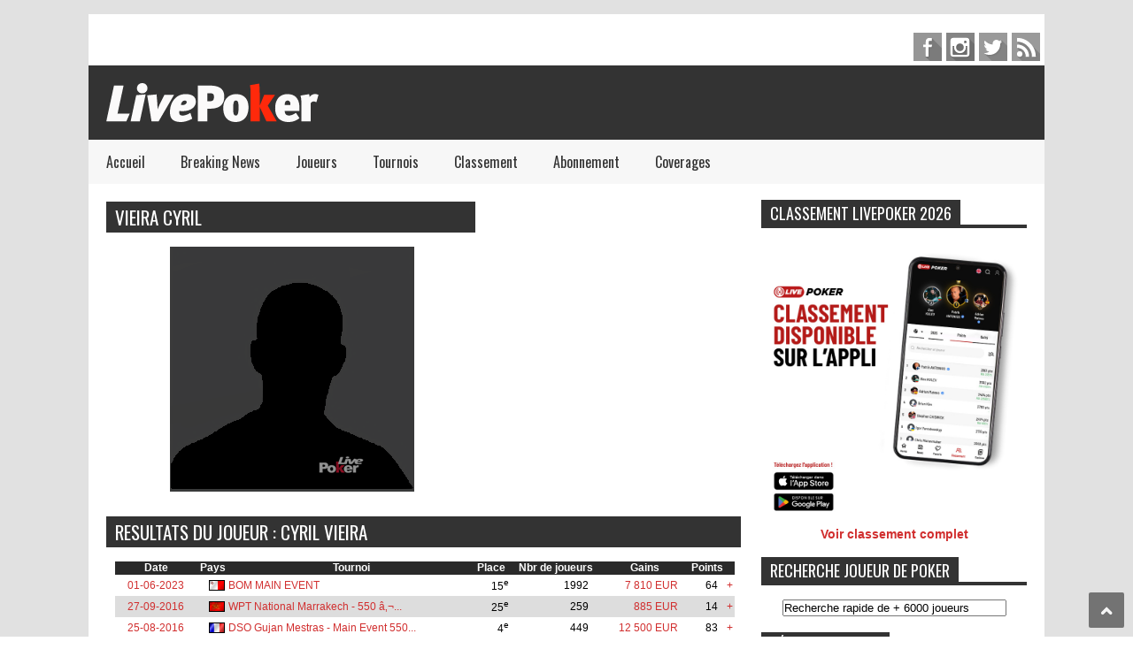

--- FILE ---
content_type: text/html; charset=utf-8
request_url: https://www.google.com/recaptcha/api2/aframe
body_size: 267
content:
<!DOCTYPE HTML><html><head><meta http-equiv="content-type" content="text/html; charset=UTF-8"></head><body><script nonce="9rK-m5jT-D4xOf_C7Pq_Ew">/** Anti-fraud and anti-abuse applications only. See google.com/recaptcha */ try{var clients={'sodar':'https://pagead2.googlesyndication.com/pagead/sodar?'};window.addEventListener("message",function(a){try{if(a.source===window.parent){var b=JSON.parse(a.data);var c=clients[b['id']];if(c){var d=document.createElement('img');d.src=c+b['params']+'&rc='+(localStorage.getItem("rc::a")?sessionStorage.getItem("rc::b"):"");window.document.body.appendChild(d);sessionStorage.setItem("rc::e",parseInt(sessionStorage.getItem("rc::e")||0)+1);localStorage.setItem("rc::h",'1767759295875');}}}catch(b){}});window.parent.postMessage("_grecaptcha_ready", "*");}catch(b){}</script></body></html>